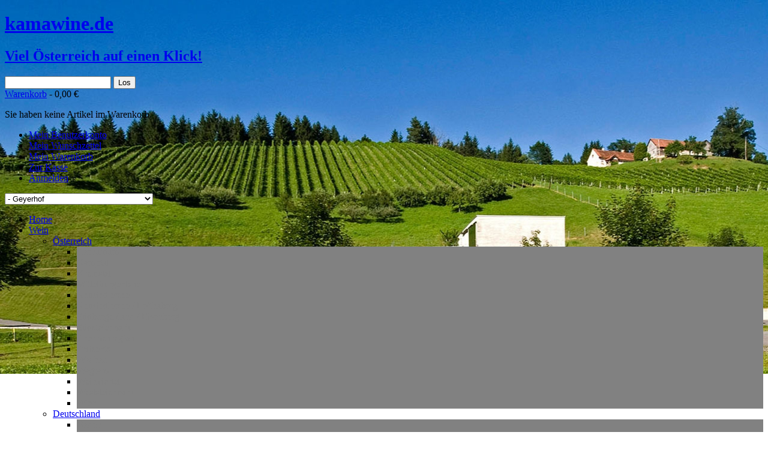

--- FILE ---
content_type: text/html; charset=UTF-8
request_url: https://www.kamawine.de/winzer/geyerhof-weingut-kremstal.html?SID=olpbq43vvor24flhla4rt13ul5
body_size: 15051
content:
<!DOCTYPE html PUBLIC "-//W3C//DTD XHTML 1.0 Strict//EN" "http://www.w3.org/TR/xhtml1/DTD/xhtml1-strict.dtd">
<html xmlns="http://www.w3.org/1999/xhtml" xml:lang="de" lang="de">
<head>
<meta name="viewport" content="width=device-width, initial-scale=1, maximum-scale=1"/>
<script type="text/javascript">var slide_on=false;</script>
<meta http-equiv="Content-Type" content="text/html; charset=utf-8" />
<title>Österreich Weine kamawine.de Geyerhof - Winzer Österreich Weine kamawine.de</title>
<meta name="description" content="Geyerhof weine Kremstal Österreich" />
<meta name="keywords" content="Geyerhof weine Kremstal Österreich" />
<meta name="robots" content="INDEX,FOLLOW" />
<link rel="icon" href="https://www.kamawine.de/media/favicon/default/kama_1.ico" type="image/x-icon" />
<link rel="shortcut icon" href="https://www.kamawine.de/media/favicon/default/kama_1.ico" type="image/x-icon" />
<!--[if lt IE 7]>
<script type="text/javascript">
//<![CDATA[
    var BLANK_URL = 'https://www.kamawine.de/js/blank.html';
    var BLANK_IMG = 'https://www.kamawine.de/js/spacer.gif';
//]]>
</script>
<![endif]-->
<script type="text/javascript">
  var BASE_URL = 'http://www.kamawine.de/';
  var clearenceUrl = '/angebot';
</script>
<link rel="stylesheet" type="text/css" href="https://www.kamawine.de/media/css_secure/94194967e6af33c24c51e36b27944c97.css" media="all" />
<link rel="stylesheet" type="text/css" href="https://www.kamawine.de/media/css_secure/78b67b2a425921ad41d77c39686c343a.css" media="print" />
<script type="text/javascript" src="https://www.kamawine.de/js/jquery/jquery.js" global></script>
<script type="text/javascript" src="https://www.kamawine.de/js/prototype/prototype.js" global></script>
<script type="text/javascript" src="https://www.kamawine.de/js/lib/ccard.js" global></script>
<script type="text/javascript" src="https://www.kamawine.de/js/prototype/validation.js" global></script>
<script type="text/javascript" src="https://www.kamawine.de/js/scriptaculous/builder.js" global></script>
<script type="text/javascript" src="https://www.kamawine.de/js/scriptaculous/effects.js" global></script>
<script type="text/javascript" src="https://www.kamawine.de/js/scriptaculous/dragdrop.js" global></script>
<script type="text/javascript" src="https://www.kamawine.de/js/scriptaculous/controls.js" global></script>
<script type="text/javascript" src="https://www.kamawine.de/js/scriptaculous/slider.js" global></script>
<script type="text/javascript" src="https://www.kamawine.de/js/varien/js.js" global></script>
<script type="text/javascript" src="https://www.kamawine.de/js/varien/form.js" global></script>
<script type="text/javascript" src="https://www.kamawine.de/js/varien/script.js" global></script>
<script type="text/javascript" src="https://www.kamawine.de/js/varien/menu.js" global></script>
<script type="text/javascript" src="https://www.kamawine.de/js/mage/translate.js" global></script>
<script type="text/javascript" src="https://www.kamawine.de/js/mage/cookies.js" global></script>
<script type="text/javascript" src="https://www.kamawine.de/js/jquery/func.js" global></script>
<script type="text/javascript" src="https://www.kamawine.de/js/jqforms/jquery.jqtransform.js" global></script>
<script type="text/javascript" src="https://www.kamawine.de/js/etheme/blanco.js" global></script>
<script type="text/javascript" src="https://www.kamawine.de/skin/frontend/default/blanco/js/lib/modernizr.custom.min.js"></script>
<script type="text/javascript" src="https://www.kamawine.de/skin/frontend/default/blanco/js/lib/selectivizr.js"></script>
<script type="text/javascript" src="https://www.kamawine.de/skin/frontend/default/blanco/js/lib/matchMedia.js"></script>
<script type="text/javascript" src="https://www.kamawine.de/skin/frontend/default/blanco/js/lib/matchMedia.addListener.js"></script>
<script type="text/javascript" src="https://www.kamawine.de/skin/frontend/default/blanco/js/lib/enquire.js"></script>
<script type="text/javascript" src="https://www.kamawine.de/skin/frontend/default/blanco/js/lib/jquery.cycle2.min.js"></script>
<script type="text/javascript" src="https://www.kamawine.de/skin/frontend/default/blanco/js/lib/jquery.cycle2.swipe.min.js"></script>
<script type="text/javascript" src="https://www.kamawine.de/skin/frontend/default/blanco/js/lib/imagesloaded.js"></script>
<script type="text/javascript" src="https://www.kamawine.de/skin/frontend/default/blanco/js/app.js"></script>
<script type="text/javascript" src="https://www.kamawine.de/skin/frontend/default/blanco/js/slideshow.js"></script>
<script type="text/javascript" src="https://www.kamawine.de/skin/frontend/default/blanco/js/minicart.js"></script>
<script type="text/javascript" src="https://www.kamawine.de/skin/frontend/default/blanco/js/configurableswatches/product-media.js"></script>
<script type="text/javascript" src="https://www.kamawine.de/skin/frontend/default/blanco/js/configurableswatches/swatches-list.js"></script>
<script type="text/javascript" src="https://www.kamawine.de/skin/frontend/default/blanco/js/fancybox/jquery.fancybox-1.3.4.js"></script>
<script type="text/javascript" src="https://www.kamawine.de/skin/frontend/default/blanco/js/fancybox/jquery.easing-1.3.pack.js"></script>
<script type="text/javascript" src="https://www.kamawine.de/skin/frontend/default/blanco/js/fancybox/jquery.mousewheel-3.0.4.pack.js"></script>
<script type="text/javascript" src="https://www.kamawine.de/skin/frontend/default/blanco/js/fancybox/init.js"></script>
<!--[if lt IE 8]>
<link rel="stylesheet" type="text/css" href="https://www.kamawine.de/media/css_secure/cb1a021c0a0cd1f534e1bc682aa55559.css" media="all" />
<![endif]-->
<!--[if lt IE 7]>
<script type="text/javascript" src="https://www.kamawine.de/js/lib/ds-sleight.js"></script>
<script type="text/javascript" src="https://www.kamawine.de/skin/frontend/base/default/js/ie6.js"></script>
<![endif]-->

<script type="text/javascript">
//<![CDATA[
optionalZipCountries = [];
//]]>
</script>
            <!-- BEGIN GOOGLE ANALYTICS CODE -->
        <script type="text/javascript">
        //<![CDATA[
            var _gaq = _gaq || [];
            
_gaq.push(['_setAccount', 'UA-39972951-1']);

_gaq.push(['_trackPageview']);
            
            (function() {
                var ga = document.createElement('script'); ga.type = 'text/javascript'; ga.async = true;
                ga.src = ('https:' == document.location.protocol ? 'https://ssl' : 'http://www') + '.google-analytics.com/ga.js';
                var s = document.getElementsByTagName('script')[0]; s.parentNode.insertBefore(ga, s);
            })();

        //]]>
        </script>
        <!-- END GOOGLE ANALYTICS CODE -->
    
<script type="text/javascript">
//<![CDATA[
var MRG_REGION_ALLOWED = false;
//]]>
</script>

<script type="text/javascript">//<![CDATA[
        var Translator = new Translate({"HTML tags are not allowed":"HTML-Tags sind nicht erlaubt","Please select an option.":"Bitte w\u00e4hlen Sie eine Option.","This is a required field.":"Dies ist ein Pflichtfeld.","Please enter a valid number in this field.":"Bitte geben Sie eine g\u00fcltige Nummer in dieses Feld ein.","The value is not within the specified range.":"Der Wert ist nicht innerhalb des erlaubten Bereichs.","Please use numbers only in this field. Please avoid spaces or other characters such as dots or commas.":"Bitte nur Ziffern in diesem Feld verwenden. Vermeiden Sie Leerzeichen oder andere Zeichen (z. B. Punkt oder Komma).","Please use letters only (a-z or A-Z) in this field.":"Bitte nur Buchstaben (a-z oder A-Z) in diesem Feld verwenden.","Please use only letters (a-z), numbers (0-9) or underscore(_) in this field, first character should be a letter.":"Bitte nur Buchstaben (a-z), Ziffern (0-9) oder Unterstriche (_) in diesem Feld verwenden, das erste Zeichen muss ein Buchstabe sein.","Please use only letters (a-z or A-Z) or numbers (0-9) only in this field. No spaces or other characters are allowed.":"Bitte nur Buchstaben (a-z oder A-Z) oder Ziffern (0-9) in diesem Feld verwenden. Leerzeichen oder andere Zeichen sind nicht erlaubt.","Please use only letters (a-z or A-Z) or numbers (0-9) or spaces and # only in this field.":"Bitte nur Buchstaben (a-z oder A-Z), Ziffern (0-9), Leerzeichen oder # f\u00fcr dieses Feld verwenden.","Please enter a valid phone number. For example (123) 456-7890 or 123-456-7890.":"Bitte geben Sie eine g\u00fcltige Telefonnummer ein. Zum Beispiel (123) 456-7890 oder 123-456-7890.","Please enter a valid fax number. For example (123) 456-7890 or 123-456-7890.":"Bitte tragen Sie eine g\u00fcltige Faxnummer ein. Zum Beispiel (123) 456-7890 oder 123-456-7890.","Please enter a valid date.":"Bitte geben Sie ein g\u00fcltiges Datum ein.","Please enter a valid email address. For example johndoe@domain.com.":"Bitte geben Sie eine g\u00fcltige E-Mail Adresse ein. Zum Beispiel johndoe@domain.de.","Please use only visible characters and spaces.":"Bitte nur sichtbare Zeichen verwenden.","Please enter 6 or more characters. Leading or trailing spaces will be ignored.":"Bitte geben Sie 6 oder mehr Zeichen ein. Leerzeichen am Anfang oder Ende der Zeichenkette werden entfernt.","Please enter 7 or more characters. Password should contain both numeric and alphabetic characters.":"Bitte geben Sie 7 oder mehr Zeichen ein. Ein Passwort sollte sowohl aus Ziffern wie aus Buchstaben bestehen.","Please make sure your passwords match.":"Bitte stellen Sie sicher, dass die beiden Passworte identisch sind.","Please enter a valid URL. Protocol is required (http:\/\/, https:\/\/ or ftp:\/\/)":"Bitte geben Sie eine g\u00fcltige URL ein. M\u00f6gliche Protokolle (http:\/\/, https:\/\/ or ftp:\/\/)","Please enter a valid URL. For example http:\/\/www.example.com or www.example.com":"Bitte geben Sie eine g\u00fcltige URL ein. Zum Beispiel http:\/\/www.beispiel.de oder www.beispiel.de","Please enter a valid URL Key. For example \"example-page\", \"example-page.html\" or \"anotherlevel\/example-page\".":"Bitte geben Sie einen g\u00fcltigen URL-Bezeichner ein. Zum Beispiel \"beispiel-seite\", \"beispiel-seite.html\" or \"unterverzeichnis\/beispiel-seite\".","Please enter a valid XML-identifier. For example something_1, block5, id-4.":"Bitte geben Sie einen g\u00fcltigen XML-Identifizierer an. Zum Beispiel irgendetwas_1, block5, id-4.","Please enter a valid social security number. For example 123-45-6789.":"Bitte geben Sie eine g\u00fcltige Sozialversicherungsnummer ein. Zum Beispiel 123-45-6789.","Please enter a valid zip code. For example 90602 or 90602-1234.":"Bitte geben Sie eine g\u00fcltige Postleitzahl ein. Zum Beispiel 21335.","Please enter a valid zip code.":"Bitte geben Sie eine g\u00fcltige Postleitzahl ein.","Please use this date format: dd\/mm\/yyyy. For example 17\/03\/2006 for the 17th of March, 2006.":"Bitte verwenden Sie dieses Datumsformat: tt\/mm\/jjjj. Zum Beispiel 17\/03\/2006 f\u00fcr den 17. M\u00e4rz 2006.","Please enter a valid $ amount. For example $100.00.":"Bitte geben Sie einen g\u00fcltigen Betrag ein. Zum Beispiel 100,00 \u20ac.","Please select one of the above options.":"Bitte w\u00e4hlen Sie eine der oberen Optionen.","Please select one of the options.":"Bitte w\u00e4hlen Sie eine der Optionen.","Please select State\/Province.":"Bitte Land\/Bundesland w\u00e4hlen.","Please enter a number greater than 0 in this field.":"Bitte geben Sie eine Zahl gr\u00f6\u00dfer 0 in dieses Feld ein.","Please enter a number 0 or greater in this field.":"Bitte tragen Sie eine Zahl gr\u00f6\u00dfer\/gleich 0 in dieses Feld ein.","Please enter a valid credit card number.":"Bitte geben Sie eine g\u00fcltige Kreditkartennummer ein.","Credit card number does not match credit card type.":"Kreditkartennummer entspricht nicht Kreditkartentyp.","Card type does not match credit card number.":"Kreditkartenart entspricht nicht der angegeben Kreditkartennummer.","Incorrect credit card expiration date.":"Falsches Kreditkarten Ablaufdatum.","Please enter a valid credit card verification number.":"Bitte tragen Sie eine g\u00fcltige Kreditkarten-Pr\u00fcfnummer ein.","Please use only letters (a-z or A-Z), numbers (0-9) or underscore(_) in this field, first character should be a letter.":"Bitte nur Buchstaben (a-z oder A-Z), Ziffern (0-9) oder Unterstriche (_) in diesem Feld verwenden, das erste Zeichen muss ein Buchstabe sein.","Please input a valid CSS-length. For example 100px or 77pt or 20em or .5ex or 50%.":"Bitte geben Sie eine g\u00fcltige CSS-L\u00e4nge an. Beispielsweise 100px, 77pt, 20em, .5ex oder 50%.","Text length does not satisfy specified text range.":"Text L\u00e4nge entspricht nicht der gesetzten Bereichs.","Please enter a number lower than 100.":"Bitte tragen Sie keine Zahl gr\u00f6\u00dfer\/gleich 100 in dieses Feld ein.","Please select a file":"Bitte w\u00e4hlen Sie eine Datei","Please enter issue number or start date for switch\/solo card type.":"Bitte geben Sie eine Vorgangsnummer oder ein Startdatum switch\/solo Karten an.","Please wait, loading...":"Bitte warten, wird geladen\u2026","This date is a required value.":"Das Datum ist eine ben\u00f6tigte Angabe.","Please enter a valid day (1-%d).":"Bitte geben Sie einen g\u00fcltigen Tag (1-%d) an.","Please enter a valid month (1-12).":"Bitte geben Sie einen g\u00fcltigen Monat (1-12) an.","Please enter a valid year (1900-%d).":"Bitte geben Sie ein g\u00fcltiges Jahr (1900-%d) an.","Please enter a valid full date":"Bitte geben Sie eine vollst\u00e4ndiges, g\u00fcltiges Datum an","Please enter a valid date between %s and %s":"Bitte geben Sie ein g\u00fcltiges Datum zwischen dem %s und %s an","Please enter a valid date equal to or greater than %s":"Bitte geben Sie ein g\u00fcltiges Datum am oder nach dem %s an","Please enter a valid date less than or equal to %s":"Bitte geben Sie ein g\u00fcltiges Datum am oder vor dem %s an","Complete":"Vollst\u00e4ndig","Add Products":"Artikel hinzuf\u00fcgen","Please choose to register or to checkout as a guest":"Bitte registrieren Sie sich, oder gehen Sie als Gast zur Kasse","Your order cannot be completed at this time as there is no shipping methods available for it. Please make necessary changes in your shipping address.":"Ihre Bestellung kann momentan nicht abgeschlossen werden, da keine Versandarten daf\u00fcr verf\u00fcgbar sind.","Please specify shipping method.":"Bitte bestimmen Sie die Versandart.","Your order cannot be completed at this time as there is no payment methods available for it.":"Ihre Bestellung kann momentan nicht abgeschlossen werden, da keine Bezahlmethoden daf\u00fcr verf\u00fcgbar sind.","Please specify payment method.":"Bitte bestimmen Sie die Bezahlmethode.","Add to Cart":"In den Warenkorb","In Stock":"Auf Lager","Out of Stock":"Nicht auf Lager"});
        //]]></script><script type="text/javascript">
 (function() {
   var po = document.createElement('script'); po.type = 'text/javascript'; po.async = true;
   po.src = 'https://apis.google.com/js/plusone.js';
   var s = document.getElementsByTagName('script')[0]; s.parentNode.insertBefore(po, s);
 })();
</script>
<meta name="google-site-verification" content="Q6gp8mSNrWxob_4sulfJG7WLe0REFOK4weHhWJvkInE" /><!-- Google tag (gtag.js) -->
<script async src="https://www.googletagmanager.com/gtag/js?id=G-S3JYK05GZM"></script>
<script>
  window.dataLayer = window.dataLayer || [];
  function gtag(){dataLayer.push(arguments);}
  gtag('js', new Date());

  gtag('config', 'G-S3JYK05GZM');
</script>
<!-- Event snippet for Seitenaufruf conversion page -->
<script>
  gtag('event', 'conversion', {
      'send_to': 'AW-1067138787/wXT5CNyuueIZEOP97PwD',
      'value': 1.0,
      'currency': 'EUR'
  });
</script>

<!-- MENU -->
    <link rel="stylesheet" type="text/css" href="https://www.kamawine.de/skin/frontend/default/blanco/css/menu1.css" media="screen"/>

<!-- ZOOM -->
<!-- CUFON -->




<style type="text/css">
    /* Active Color */
    #nav > li.over > a > span,#nav > li:hover > a > span,#nav > li.active > a > span,.product-tabs li.active a,a:hover,#nav > li > ul > li.parent > a:hover,.footer-container a:hover,.block-layered-nav dd a:hover,.blocklist > li > ul > li a:hover,#nav > li > ul > li ul > li a:hover,.block-account .block-content li.current strong,.form-search button.button:hover,.special-price .price,.product-tabs li a:hover,.products-grid li.item:hover a,.newproducts li.item:hover a,.related li.item:hover a,.saleproduct              { color: #66cc66; }
    
    .special-price .price          { color: #66cc66!important; }
  
    ::-moz-selection, ::selection { background-color: #66cc66; }
    /* Active BG */
    .pages li a:hover,.pages .current, button.button:hover,.tintButton:hover,.footer-container .form-subscribe button.button,.add-to-cart button.button,#added a:hover,button.button.btn-checkout,.opc .active .step-title,a.readmore,#added a,.quantity_box_button_up:hover,.quantity_box_button_down:hover,.left-categorys-container a:hover,.home-text a.readmore,.box-tags button.button,.tintButton,.blocklist > li > ul > li:hover, #nav > li > ul > li ul > li:hover,.block-account .block-title,.block.left-categorys .block-title,.et-menu-title                 {  background-color: #66cc66; }
    
    .add-to-cart button.button:hover,button.btn-checkout.button:hover,#banner-rotator .tintButton:hover,a.readmore:hover,.box-tags button.button:hover,#added a:hover,.footer-container .form-subscribe button.button:hover                {  background-color: #fd2527; text-decoration: underline; }
    
    /* Active Border */
    .etheme_cp .etheme_cp_content .etheme_cp_section .pattern_select.selected,.product-view .product-img-box .more-views a.thumbnail-active             {  border-color: #66cc66; }
     
    .blocklist > li > ul > li a,#nav > li > ul > li ul > li a               {  color:#818181; }
    
    .blocklist > li > ul > li,.left-categorys-container a,#nav > li > ul > li ul > li                  {  background-color:#818181; }
   

    
</style>

<script type="text/javascript">
    if(slide_on){
        jQuery(document).ready(function($) {
            $('.iosSlider').iosSlider({
                desktopClickDrag: true,
                touchMoveThreshold:4,
                snapToChildren: true,
                infiniteSlider: true,
                autoSlide:true,
                autoSlideTimer:7000,
        		navSlideSelector: '.sliderNavi .naviItem',                
                navNextSelector: '.iosSlider .next',
                navPrevSelector: '.iosSlider .prev',
        		onSlideChange: slideContentChange,
        		onSlideComplete: slideContentComplete,
        		onSliderLoaded: slideContentLoaded
            }); 
                       	
        }); 
    }
</script>
<script type="text/javascript">
    var active_color_selector = '#nav > li.over > a > span,#nav > li:hover > a > span,#nav > li.active > a > span,.product-tabs li.active a,a:hover,#nav > li > ul > li.parent > a:hover,.footer-container a:hover,.block-layered-nav dd a:hover,.blocklist > li > ul > li a:hover,#nav > li > ul > li ul > li a:hover,.block-account .block-content li.current strong,.form-search button.button:hover,.special-price .price,.product-tabs li a:hover,.products-grid li.item:hover a,.newproducts li.item:hover a,.related li.item:hover a,.saleproduct ';
    var active_bg_selector = '.pages li a:hover,.pages .current, button.button:hover,.tintButton:hover,.footer-container .form-subscribe button.button,.add-to-cart button.button,#added a:hover,button.button.btn-checkout,.opc .active .step-title,a.readmore,#added a,.quantity_box_button_up:hover,.quantity_box_button_down:hover,.left-categorys-container a:hover,.home-text a.readmore,.box-tags button.button,.tintButton,.blocklist > li > ul > li:hover, #nav > li > ul > li ul > li:hover,.block-account .block-title,.block.left-categorys .block-title,.et-menu-title ';
    var active_border_selector = '.etheme_cp .etheme_cp_content .etheme_cp_section .pattern_select.selected,.product-view .product-img-box .more-views a.thumbnail-active';
    var active_color_default = '66cc66';
    var bg_default = 'fff'; 
    var pattern_default = 'url(https://www.kamawine.de/media/wysiwyg/blanco/default/sabathi-hintergrund.jpg)';
</script>
<script type="text/javascript">
        jQuery(document).ready(function (){
        	jQuery('.toolbar').jqTransform({imgPath:'https://www.kamawine.de/skin/frontend/default/blanco/images/jqforms/'});
        	jQuery('.limiter').jqTransform({imgPath:'https://www.kamawine.de/skin/frontend/default/blanco/images/jqforms/'});
        });  
</script>
<style>
    body{
        background-color:#fff;
        background-attachment: fixed;
        background-position: top center;
        background-repeat: no-repeat;
            }   
        	.newproduct_grid { background-image: url(https://www.kamawine.de/skin/frontend/default/efork/images/new.png); }
            	.saleproduct { background-image: url(https://www.kamawine.de/skin/frontend/default/efork/images/sale.png); }
       
</style>
    <style>
        body{ background-image: url(https://www.kamawine.de/media/wysiwyg/blanco/default/sabathi-hintergrund.jpg); }    
    </style>

<!--[if IE 7]>
    <link rel="stylesheet" type="text/css" href="https://www.kamawine.de/skin/frontend/default/blanco/css/ie7.css" media="screen"/>
<![endif]-->
<!--[if IE 9]>
    <link rel="stylesheet" type="text/css" href="https://www.kamawine.de/skin/frontend/default/blanco/css/ie9.css" media="screen"/>
<![endif]--></head>
<body class=" catalog-category-view categorypath-winzer-geyerhof-weingut-kremstal-html category-geyerhof-weingut-kremstal">
<div class="wrapper wrapper-wide">
        <noscript>
        <div class="global-site-notice noscript">
            <div class="notice-inner">
                <p>
                    <strong>JavaScript scheint in Ihrem Browser deaktiviert zu sein.</strong><br />
                    Sie müssen JavaScript in Ihrem Browser aktivieren, um alle Funktionen in diesem Shop nutzen zu können.                </p>
            </div>
        </div>
    </noscript>
    <div class="page">
        <div id="top"></div>
<div class="header-container">
    <div class="header">
        <div class="header-left">
                     
            <a href="https://www.kamawine.de/" title="Kamawine" class="logo">
                <h1>kamawine.de</h1>
                <h2>Viel Österreich auf einen Klick!</h2>
            </a>
        </div>
        <div class="header-center">
            <div class="top-bar"><form id="search_mini_form" action="https://www.kamawine.de/catalogsearch/result/" method="get">
    <div class="form-search">
        <input id="search" type="text" name="q" value="" class="input-text" />
        <button type="submit" title="Los" class="button"><span>Los</span></button>
        <div id="search_autocomplete" class="search-autocomplete"></div>
        <script type="text/javascript">
        //<![CDATA[
            var searchForm = new Varien.searchForm('search_mini_form', 'search', 'Gesamten Shop durchsuchen…');
            searchForm.initAutocomplete('https://www.kamawine.de/catalogsearch/ajax/suggest/', 'search_autocomplete');
        //]]>
        </script>
    </div>
</form></div>   
        </div>        
        <div class="header-right">
        	            <div class="minicart">
                <div class="block block-cart-header">
        <div class="block-content">
        <span class="button-show"><a href="https://www.kamawine.de/checkout/cart/">Warenkorb</a>
        -             <span class="price">0,00 €</span>                     
        </span>
                    <div id="header-items" class="empty">
            <p class="empty">Sie haben keine Artikel im Warenkorb.</p>
        </div>
        </div>
</div>            </div>  
              
            <div class="clear"></div>   
            <ul class="links">
                        <li class="first" ><a href="https://www.kamawine.de/customer/account/" title="Mein Benutzerkonto" >Mein Benutzerkonto</a></li>
                                <li ><a href="https://www.kamawine.de/wishlist/" title="Mein Wunschzettel" >Mein Wunschzettel</a></li>
                                <li ><a href="http://www.kamawine.de/checkout/cart/" title="Mein Warenkorb" class="top-link-cart">Mein Warenkorb</a></li>
                                <li ><a href="https://www.kamawine.de/onestepcheckout/" title="Zur Kasse" class="top-link-onestepcheckout">Zur Kasse</a></li>
                                <li class=" last" ><a href="https://www.kamawine.de/customer/account/login/referer/aHR0cDovL3d3dy5rYW1hd2luZS5kZS93aW56ZXIvZ2V5ZXJob2Ytd2Vpbmd1dC1rcmVtc3RhbC5odG1sP19fX1NJRD1V/" title="Anmelden" >Anmelden</a></li>
            </ul>
  
        </div>      
    </div>
    <select id="mobile-menu" onchange="window.location = jQuery(this).val();">
<option value="http://www.kamawine.de/">Home</option>
<option value="http://www.kamawine.de/wein.html" >
 Wein
</option>
<option value="http://www.kamawine.de/wein/oesterreich.html" >
- Österreich
</option>
<option value="http://www.kamawine.de/wein/oesterreich/carnuntum.html" >
-- Carnuntum
</option><option value="http://www.kamawine.de/wein/oesterreich/kamptal.html" >
-- Kamptal
</option><option value="http://www.kamawine.de/wein/oesterreich/kremstal.html" >
-- Kremstal
</option><option value="http://www.kamawine.de/wein/oesterreich/mittelburgenland.html" >
-- Mittelburgenland
</option><option value="http://www.kamawine.de/wein/oesterreich/neusiedlersee-weine-aus-dem-burgenland.html" >
-- Neusiedlersee
</option><option value="http://www.kamawine.de/wein/oesterreich/neusiedlersee-leithaberg.html" >
-- Neusiedlersee / Leithaberg
</option><option value="http://www.kamawine.de/wein/oesterreich/suedburgenland-eisenberg.html" >
-- Südburgenland / Eisenberg
</option><option value="http://www.kamawine.de/wein/oesterreich/suedsteiermark.html" >
-- Südsteiermark
</option><option value="http://www.kamawine.de/wein/oesterreich/thermenregion.html" >
-- Thermenregion
</option><option value="http://www.kamawine.de/wein/oesterreich/traisental.html" >
-- Traisental
</option><option value="http://www.kamawine.de/wein/oesterreich/wachau.html" >
-- Wachau
</option><option value="http://www.kamawine.de/wein/oesterreich/wagram.html" >
-- Wagram
</option><option value="http://www.kamawine.de/wein/oesterreich/weinviertel.html" >
-- Weinviertel
</option><option value="http://www.kamawine.de/wein/oesterreich/weststeiermark.html" >
-- Weststeiermark
</option><option value="http://www.kamawine.de/wein/oesterreich/wien.html" >
-- Wien
</option><option value="http://www.kamawine.de/wein/deutschland.html" >
- Deutschland
</option>
<option value="http://www.kamawine.de/wein/deutschland/baden.html" >
-- Baden
</option><option value="http://www.kamawine.de/wein/deutschland/mosel.html" >
-- Mosel
</option><option value="http://www.kamawine.de/wein/deutschland/pfalz.html" >
-- Pfalz
</option><option value="http://www.kamawine.de/wein/deutschland/wuerttemberg.html" >
-- Württemberg
</option><option value="http://www.kamawine.de/wein/italien.html" >
- Italien
</option>
<option value="http://www.kamawine.de/wein/italien/abruzzen.html" >
-- Abruzzen
</option><option value="http://www.kamawine.de/wein/italien/apulien.html" >
-- Apulien
</option><option value="http://www.kamawine.de/wein/italien/lombardei.html" >
-- Lombardei
</option><option value="http://www.kamawine.de/wein/italien/sizilien.html" >
-- Sizilien
</option><option value="http://www.kamawine.de/wein/italien/sueditalien.html" >
-- Süditalien
</option><option value="http://www.kamawine.de/wein/italien/suedtirol.html" >
-- Südtirol
</option><option value="http://www.kamawine.de/wein/italien/venetien.html" >
-- Venetien
</option><option value="http://www.kamawine.de/wein/spanien.html" >
- Spanien
</option>
<option value="http://www.kamawine.de/wein/spanien/catalunya.html" >
-- Catalunya
</option><option value="http://www.kamawine.de/wein/spanien/ribera-del-duero.html" >
-- Ribera del Duero
</option><option value="http://www.kamawine.de/wein/spanien/rioja.html" >
-- DOCa Rioja
</option><option value="http://www.kamawine.de/wein/chile.html" >
- Chile
</option>
<option value="http://www.kamawine.de/wein/chile/maipo-valley.html" >
-- Maipo Valley
</option><option value="http://www.kamawine.de/wein/chile/valle-central.html" >
-- Valle Central
</option><option value="http://www.kamawine.de/wein/argentinien.html" >
- Argentinien
</option>
<option value="http://www.kamawine.de/wein/argentinien/mendoza.html" >
-- Mendoza
</option><option value="http://www.kamawine.de/winzer.html" selected>
 Winzer
</option>
<option value="http://www.kamawine.de/winzer/a-nobis-sektkellerei.html" >
- A-NOBIS
</option><option value="http://www.kamawine.de/winzer/weingut-achs-paul-neusiedlersee.html" >
- Achs Paul
</option><option value="http://www.kamawine.de/winzer/weingut-achs-werner-neusiedlersee.html" >
- Achs Werner
</option><option value="http://www.kamawine.de/winzer/weingut-allacher.html" >
- Allacher
</option><option value="http://www.kamawine.de/winzer/allram-wine.html" >
- Allram
</option><option value="http://www.kamawine.de/winzer/weingut-alphart-thermenregion.html" >
- Alphart
</option><option value="http://www.kamawine.de/winzer/weingut-markus-altenburger.html" >
- Altenburger Markus
</option><option value="http://www.kamawine.de/winzer/weingut-alzinger-leo-wachau.html" >
- Alzinger Leo
</option><option value="http://www.kamawine.de/winzer/weingut-arachon-t-fx-t-mittelburgenland.html" >
- Arachon-T-FX-T
</option><option value="http://www.kamawine.de/winzer/weingut-artner-carnuntum.html" >
- Artner
</option><option value="http://www.kamawine.de/winzer/weingut-familie-auer-thermenregion.html" >
- Auer Familie
</option><option value="http://www.kamawine.de/winzer/weingut-auer-michael-carnuntum.html" >
- Auer Michael
</option><option value="http://www.kamawine.de/winzer/weingut-aumann-thermenregion.html" >
- Aumann 
</option><option value="http://www.kamawine.de/winzer/weingut-bruendelmayer-kamtpal.html" >
- Bründlmayer
</option><option value="http://www.kamawine.de/winzer/weingut-braunstein-birgit.html" >
- Braunstein Birgit
</option><option value="http://www.kamawine.de/winzer/weingut-christ-wien.html" >
- Christ
</option><option value="http://www.kamawine.de/winzer/weingut-donabaum-sighardt-wachau.html" >
- Donabaum Sighardt
</option><option value="http://www.kamawine.de/winzer/weingut-domaene-wachau.html" >
- Domäne Wachau
</option><option value="http://www.kamawine.de/winzer/weingut-edlmoser-wien.html" >
- Edlmoser
</option><option value="http://www.kamawine.de/winzer/weingut-esterhazy.html" >
- Esterhazy
</option><option value="http://www.kamawine.de/winzer/weingut-feiler-artinger.html" >
- Feiler Artinger
</option><option value="http://www.kamawine.de/winzer/weingut-fidesser-weinviertel.html" >
- Fidesser
</option><option value="http://www.kamawine.de/winzer/weingut-follner.html" >
- Follner
</option><option value="http://www.kamawine.de/winzer/weingut-frischengruber-wachau.html" >
- Frischengruber
</option><option value="http://www.kamawine.de/winzer/weingut-fuhrgassl-huber-wien.html" >
- Fuhrgassl Huber
</option><option value="http://www.kamawine.de/winzer/weingut-fx-pichler-wachau.html" >
- FX Pichler
</option><option value="http://www.kamawine.de/winzer/weingut-gabriel-karin.html" >
- Gabriel Karin
</option><option value="http://www.kamawine.de/winzer/weingut-gager-mittelburgenland.html" >
- Gager
</option><option value="http://www.kamawine.de/winzer/weingut-gesellmann-albert-mittelburgenland.html" >
- Gesellmann
</option><option value="http://www.kamawine.de/winzer/geyerhof-weingut-kremstal.html" selected>
- Geyerhof
</option><option value="http://www.kamawine.de/winzer/weingut-gindl-michael-weinviertel.html" >
- Gindl Michael
</option><option value="http://www.kamawine.de/winzer/weingut-glatzer-carnuntum.html" >
- Glatzer
</option><option value="http://www.kamawine.de/winzer/weingut-grassl-carnuntum.html" >
- Grassl 
</option><option value="http://www.kamawine.de/winzer/weingut-gritsch-mauritiushof-wachau.html" >
- Gritsch Maritishof
</option><option value="http://www.kamawine.de/winzer/weingut-gross-suedsteiermark.html" >
- Gross
</option><option value="http://www.kamawine.de/winzer/weingut-gruber-roeschitz-weinviertel.html" >
- Gruber Röschitz
</option><option value="http://www.kamawine.de/winzer/weingut-hagn-weinviertel.html" >
- Hagn
</option><option value="http://www.kamawine.de/winzer/weingut-christian-haider.html" >
- Haider Christian
</option><option value="http://www.kamawine.de/winzer/weingut-heinrich-hartl-3.html" >
- Hartl 3 Heinrich
</option><option value="http://www.kamawine.de/winzer/weingut-hartl-toni-198.html" >
- Hartl Toni
</option><option value="http://www.kamawine.de/winzer/weingut-heinrich-neusiedlersee.html" >
- Heinrich Gernot
</option><option value="http://www.kamawine.de/winzer/weingut-hess-weinviertel.html" >
- Hess
</option><option value="http://www.kamawine.de/winzer/weingut-hrisch-kamptal.html" >
- Hirsch
</option><option value="http://www.kamawine.de/winzer/weingut-hillinger-neusiedlersee.html" >
- Hillinger
</option><option value="http://www.kamawine.de/winzer/weingut-hofstetter-wagram.html" >
- Hofstetter
</option><option value="http://www.kamawine.de/winzer/weingut-holzmann-weinviertel.html" >
- Holzmann
</option><option value="http://www.kamawine.de/winzer/weingut-iby-mittelburgenland.html" >
- IBY
</option><option value="http://www.kamawine.de/winzer/weingut-igler-mittelburgenland.html" >
- Igler
</option><option value="http://www.kamawine.de/winzer/weingut-markus-iro.html" >
- Iro Markus
</option><option value="http://www.kamawine.de/winzer/weingut-jamek-wachau.html" >
- Jamek
</option><option value="http://www.kamawine.de/winzer/weingut-j-heinrich-mittelburgenland.html" >
- J-Heinrich
</option><option value="http://www.kamawine.de/winzer/weingut-jbn.html" >
- JBN
</option><option value="http://www.kamawine.de/winzer/weingut-johanneshof-reinisch.html" >
- Johanneshof Reinisch
</option><option value="http://www.kamawine.de/winzer/weingut-juris-neusiedlersee.html" >
- Juris
</option><option value="http://www.kamawine.de/winzer/weingut-jurtschitsch-kamptal.html" >
- Jurtschitsch
</option><option value="http://www.kamawine.de/winzer/weingut-keringer-neusiedlersee.html" >
- Keringer
</option><option value="http://www.kamawine.de/winzer/weingut-kerschbaum-mittelburgenland.html" >
- Kerschbaum
</option><option value="http://www.kamawine.de/winzer/weingut-kirnbauer-k-k-mittelburgenland.html" >
- Kirnbauer K+K
</option><option value="http://www.kamawine.de/winzer/klein-jacqueline-weine.html" >
- Klein Jacqueline
</option><option value="http://www.kamawine.de/winzer/weingut-knoll-wachau.html" >
- Knoll
</option><option value="http://www.kamawine.de/winzer/weingut-kollwentz.html" >
- Kollwentz
</option><option value="http://www.kamawine.de/winzer/weingut-kracher-neusiedlersee.html" >
- Kracher
</option><option value="http://www.kamawine.de/winzer/weingut-krispel-suedsteiermark.html" >
- Krispel
</option><option value="http://www.kamawine.de/winzer/weingut-andi-kroiss.html" >
- Kroiss Andi
</option><option value="http://www.kamawine.de/winzer/weingut-krug-thermenregion.html" >
- Krug
</option><option value="http://www.kamawine.de/winzer/weingut-krutzler-suedburgenland.html" >
- Krutzler
</option><option value="http://www.kamawine.de/winzer/weingut-leitner-neusiedlersee.html" >
- Leitner
</option><option value="http://www.kamawine.de/winzer/weingut-lentsch.html" >
- Lentsch
</option><option value="http://www.kamawine.de/winzer/lenzmark-wines.html" >
- Lenzmark Wines
</option><option value="http://www.kamawine.de/winzer/weingut-leth-wagram.html" >
- Leth 
</option><option value="http://www.kamawine.de/winzer/weingut-lobner-gerhard-j-weinviertel.html" >
- Lobner Gerhard J.
</option><option value="http://www.kamawine.de/winzer/weingut-loimer-kamptal.html" >
- Loimer
</option><option value="http://www.kamawine.de/winzer/weingut-lustig-weinviertel.html" >
- Lustig
</option><option value="http://www.kamawine.de/winzer/weingut-machherndl-erich-wachau.html" >
- Machherndl Erich
</option><option value="http://www.kamawine.de/winzer/weingut-markowitsch-gerhard-carnuntum.html" >
- Markowitsch
</option><option value="http://www.kamawine.de/winzer/weingut-meinklang-neusiedlersee.html" >
- Meinklang
</option><option value="http://www.kamawine.de/winzer/weingut-moric.html" >
- Moric
</option><option value="http://www.kamawine.de/winzer/weingut-nikolaihof-wachau.html" >
- Nikolaihof
</option><option value="http://www.kamawine.de/winzer/weingut-hartl-toni.html" >
- Hartl Toni
</option><option value="http://www.kamawine.de/winzer/weingut-nestor-neukamp-stadler.html" >
- NESTOR Neukamp &amp; Stadler
</option><option value="http://www.kamawine.de/winzer/weingut-netzl-carnuntum.html" >
- Netzl
</option><option value="http://www.kamawine.de/winzer/weingut-nigl.html" >
- Nigl
</option><option value="http://www.kamawine.de/winzer/weingut-nittnaus-hans-und-anita-neusiedlersee.html" >
- Nittnaus Hans und Anita
</option><option value="http://www.kamawine.de/winzer/weingut-nittnaus-gebrueder-neusiedlersee.html" >
- Nittnaus Gebrüder
</option><option value="http://www.kamawine.de/winzer/weingut-hofstetter.html" >
- Hofstetter
</option><option value="http://www.kamawine.de/winzer/weingut-reumann-mittelburgenland.html" >
- Reumann
</option><option value="http://www.kamawine.de/winzer/weingut-pittnauer-gerhard-neusiedlersee.html" >
- Pittnauer Gerhard
</option><option value="http://www.kamawine.de/winzer/weingut-prager-wachau.html" >
- Prager
</option><option value="http://www.kamawine.de/winzer/weingut-pratsch-stefan-weinviertel.html" >
- Pratsch
</option><option value="http://www.kamawine.de/winzer/weingut-preisinger-claus-neusiedlersee.html" >
- Preisinger Claus
</option><option value="http://www.kamawine.de/winzer/weingut-prickler-mittelburgenland.html" >
- Prickler
</option><option value="http://www.kamawine.de/winzer/weingut-prieler.html" >
- Prieler
</option><option value="http://www.kamawine.de/winzer/proidl-weingut.html" >
- Proidl
</option><option value="http://www.kamawine.de/winzer/weingut-polz-suedsteiermark.html" >
- Polz
</option><option value="http://www.kamawine.de/winzer/weingut-rotes-haus-wien.html" >
- Rotes Haus
</option><option value="http://www.kamawine.de/winzer/weingut-poeckl-neusiedlersee.html" >
- Pöckl
</option><option value="http://www.kamawine.de/winzer/weingut-reeh-hannes-neusiedlersee.html" >
- Reeh Hannes
</option><option value="http://www.kamawine.de/winzer/weingut-reiterer-weststeiermark.html" >
- Reiterer
</option><option value="http://www.kamawine.de/winzer/weingut-reumann.html" >
- Reumann
</option><option value="http://www.kamawine.de/winzer/weingut-sabathi-erwin-suedsteiermark.html" >
- Sabathi Erwin
</option><option value="http://www.kamawine.de/winzer/weingut-salzl-seewinkelhof.html" >
- Salzl Seewinkelhof
</option><option value="http://www.kamawine.de/winzer/weingut-sattlerhof-suedsteiermark.html" >
- Sattlerhof
</option><option value="http://www.kamawine.de/winzer/weingut-schandl-peter.html" >
- Schandl Peter
</option><option value="http://www.kamawine.de/winzer/weingut-scheiblhofer-erich-neusiedlersee.html" >
- Scheiblhofer Erich
</option><option value="http://www.kamawine.de/winzer/weingut-schloss-gobelsburg-kamptal.html" >
- Schloss Gobelsburg
</option><option value="http://www.kamawine.de/winzer/weingut-schloss-maisau-wagram.html" >
- Schloss Maisau
</option><option value="http://www.kamawine.de/winzer/weingut-schoenberger.html" >
- Schönberger
</option><option value="http://www.kamawine.de/winzer/weingut-schuetzenhof.html" >
- Schützenhof
</option><option value="http://www.kamawine.de/winzer/weingut-schwarz-johann-neusiedlersee.html" >
- Schwarz Johann
</option><option value="http://www.kamawine.de/winzer/weingut-peter-schweiger.html" >
- Schweiger Peter
</option><option value="http://www.kamawine.de/winzer/weingut-seiler-georg.html" >
- Seiler Georg
</option><option value="http://www.kamawine.de/winzer/vitikultur-moser.html" >
- Vitikultur MOSER
</option><option value="http://www.kamawine.de/winzer/weingut-sommer.html" >
- Sommer
</option><option value="http://www.kamawine.de/winzer/weingut-skoff-original-suedsteiermark.html" >
- Skoff Original
</option><option value="http://www.kamawine.de/winzer/weingut-stift-altenburg-weinviertel.html" >
- Stift Altenburg
</option><option value="http://www.kamawine.de/winzer/weinbau-straka-eisenberg.html" >
- Straka
</option><option value="http://www.kamawine.de/winzer/weingut-strehn.html" >
- Strehn
</option><option value="http://www.kamawine.de/winzer/weingut-szigeti-neusiedlersee.html" >
- Szigeti
</option><option value="http://www.kamawine.de/winzer/weingut-taferner-carnuntum.html" >
- Taferner
</option><option value="http://www.kamawine.de/winzer/weingut-tegernseerhof-wachau.html" >
- Tegernseerhof
</option><option value="http://www.kamawine.de/winzer/weingut-tement-manfred-suedsteiermark.html" >
- Tement
</option><option value="http://www.kamawine.de/winzer/weingut-topf-johann-kamptal.html" >
- Topf
</option><option value="http://www.kamawine.de/winzer/weingut-triebaumer-ernst.html" >
- Triebaumer Ernst
</option><option value="http://www.kamawine.de/winzer/weingut-triebaumer-guenter.html" >
- Triebaumer Günter
</option><option value="http://www.kamawine.de/winzer/weingut-tschida-christian.html" >
- Tschida Christian
</option><option value="http://www.kamawine.de/winzer/weingut-tscheppe-suedsteiermark.html" >
- Tscheppe
</option><option value="http://www.kamawine.de/winzer/weingut-tschermonegg-suedsteiermark.html" >
- Tschermonegg
</option><option value="http://www.kamawine.de/winzer/weingut-umathum-josef-neusiedlersee.html" >
- Umathum
</option><option value="http://www.kamawine.de/winzer/weingut-wachter-wiesler-suedburgenland.html" >
- Wachter Wiesler
</option><option value="http://www.kamawine.de/winzer/weingut-weinhofmeisterei-hirtzberger-mathias-wachau.html" >
- Weinhofmeisterei Hirtzberger Mathias
</option><option value="http://www.kamawine.de/winzer/weingut-weninger-mittelburgenland.html" >
- Weninger
</option><option value="http://www.kamawine.de/winzer/weingut-wieninger-wien.html" >
- Wieninger
</option><option value="http://www.kamawine.de/winzer/weingut-wohlmuth-suedsteiermark.html" >
- Wohlmuth
</option><option value="http://www.kamawine.de/winzer/weingut-zahel.html" >
- Zahel
</option><option value="http://www.kamawine.de/winzer/weingut-zantho-neusiedlersee.html" >
- Zantho
</option><option value="http://www.kamawine.de/winzer/zillinger-johannes-weine.html" >
- Zillinger Johannes
</option><option value="http://www.kamawine.de/winzer/weingut-zirnsack-weinviertel.html" >
- Zirnsack
</option><option value="http://www.kamawine.de/winzer/weingut-zoehrer-suedsteiermark.html" >
- Zöhrer
</option><option value="http://www.kamawine.de/winzer/weingut-zur-dankbarkeit.html" >
- Zur Dankbarkeit
</option><option value="http://www.kamawine.de/big-bottle.html" >
 Big Bottle
</option><option value="http://www.kamawine.de/spirituosen.html" >
 Spirituosen
</option>
<option value="http://www.kamawine.de/spirituosen/4orange.html" >
- 4orange
</option><option value="http://www.kamawine.de/spirituosen/donabaum-sighardt.html" >
- Donabaum Sighardt
</option><option value="http://www.kamawine.de/spirituosen/don-q-rum.html" >
- DON Q
</option><option value="http://www.kamawine.de/spirituosen/gonzalez-byass.html" >
- González Byass
</option><option value="http://www.kamawine.de/spirituosen/high-west-distillery-whiskey.html" >
- High West Distillery
</option><option value="http://www.kamawine.de/spirituosen/kakuzo.html" >
- Kakuzo
</option><option value="http://www.kamawine.de/spirituosen/kirnbauer-k-k-osterreich-burgenland.html" >
- Kirnbauer K+K
</option><option value="http://www.kamawine.de/spirituosen/koloa-kaua-i-rum.html" >
- Kōloa Kaua'i Rum
</option><option value="http://www.kamawine.de/spirituosen/marie-brizard-frankreich.html" >
- Marie Brizard
</option><option value="http://www.kamawine.de/spirituosen/nutsler-schwarzwald.html" >
- Nutsler
</option><option value="http://www.kamawine.de/spirituosen/o-donnell-moonshine.html" >
- O’DONNELL MOONSHINE
</option><option value="http://www.kamawine.de/spirituosen/peterhaus-brennerei.html" >
- Peterhaus Brennerei
</option><option value="http://www.kamawine.de/spirituosen/poli-italien-venetien.html" >
- POLI
</option><option value="http://www.kamawine.de/spirituosen/reis-hubertus-deutschland-mosel.html" >
- Reis Hubertus
</option><option value="http://www.kamawine.de/spirituosen/rhum-j-m.html" >
- Rhum J.M.
</option><option value="http://www.kamawine.de/spirituosen/scheibel-emil-brennerei-deutschland-schwarzwald.html" >
- Scheibel Emil Brennerei
</option><option value="http://www.kamawine.de/spirituosen/the-real-mccoy-rum.html" >
- The Real McCoy
</option><option value="http://www.kamawine.de/spirituosen/veedel-distillers.html" >
- Veedel Distillers
</option><option value="http://www.kamawine.de/alkoholfrei.html" >
 Alkoholfrei
</option><option value="http://www.kamawine.de/accessoires.html" >
 kein Wein
</option>
<option value="http://www.kamawine.de/accessoires/bistroschuerzen.html" >
- Bistroschürzen
</option><option value="http://www.kamawine.de/accessoires/feinkost.html" >
- Feinkost
</option><option value="http://www.kamawine.de/accessoires/glaeser-karaffen.html" >
- Gläser und Karaffen
</option><option value="http://www.kamawine.de/accessoires/holzkisten.html" >
- Holzkisten
</option><option value="http://www.kamawine.de/accessoires/kochmesser.html" >
- Messer
</option>
<option value="http://www.kamawine.de/accessoires/kochmesser/chroma-heiku-home-japanische-kochmesser.html" >
-- CHROMA Heiku Home
</option><option value="http://www.kamawine.de/accessoires/kochmesser/chroma-type-301-japanische-kochmesser.html" >
-- CHROMA type 301
</option><option value="http://www.kamawine.de/accessoires/kochmesser/chroma-reeh-rouge-kochmesser.html" >
-- CHROMA Reeh Rouge
</option><option value="http://www.kamawine.de/accessoires/kochmesser/chroma-japanchef-kochmesser.html" >
-- CHROMA Japanchef
</option><option value="http://www.kamawine.de/accessoires/kochmesser/masahiro-japanische-kochmesser.html" >
-- MASAHIRO
</option><option value="http://www.kamawine.de/accessoires/kochmesser/messer-und-wein.html" >
-- Messer &amp; Wein
</option><option value="http://www.kamawine.de/accessoires/praesentideen.html" >
- Präsentideen
</option></select>
<div class="nav-container">
    <div class="right-bg">
        <ul id="nav">
            <li class="level0 first homelink"><a href="http://www.kamawine.de/"><span>Home</span></a></li>
                            <li class="level0 nav-1 level-top first parent">
<a href="http://www.kamawine.de/wein.html" class="level-top">
<span>Wein</span>
</a>
<ul class="level0 chield chield6">
<li class="level1 nav-1-1 first parent">
<a href="http://www.kamawine.de/wein/oesterreich.html">
<span>Österreich</span>
</a>
<ul class="level1">
<li class="level2 nav-1-1-1 first">
<a href="http://www.kamawine.de/wein/oesterreich/carnuntum.html">
<span>Carnuntum</span>
</a>
</li><li class="level2 nav-1-1-2">
<a href="http://www.kamawine.de/wein/oesterreich/kamptal.html">
<span>Kamptal</span>
</a>
</li><li class="level2 nav-1-1-3">
<a href="http://www.kamawine.de/wein/oesterreich/kremstal.html">
<span>Kremstal</span>
</a>
</li><li class="level2 nav-1-1-4">
<a href="http://www.kamawine.de/wein/oesterreich/mittelburgenland.html">
<span>Mittelburgenland</span>
</a>
</li><li class="level2 nav-1-1-5">
<a href="http://www.kamawine.de/wein/oesterreich/neusiedlersee-weine-aus-dem-burgenland.html">
<span>Neusiedlersee</span>
</a>
</li><li class="level2 nav-1-1-6">
<a href="http://www.kamawine.de/wein/oesterreich/neusiedlersee-leithaberg.html">
<span>Neusiedlersee / Leithaberg</span>
</a>
</li><li class="level2 nav-1-1-7">
<a href="http://www.kamawine.de/wein/oesterreich/suedburgenland-eisenberg.html">
<span>Südburgenland / Eisenberg</span>
</a>
</li><li class="level2 nav-1-1-8">
<a href="http://www.kamawine.de/wein/oesterreich/suedsteiermark.html">
<span>Südsteiermark</span>
</a>
</li><li class="level2 nav-1-1-9">
<a href="http://www.kamawine.de/wein/oesterreich/thermenregion.html">
<span>Thermenregion</span>
</a>
</li><li class="level2 nav-1-1-10">
<a href="http://www.kamawine.de/wein/oesterreich/traisental.html">
<span>Traisental</span>
</a>
</li><li class="level2 nav-1-1-11">
<a href="http://www.kamawine.de/wein/oesterreich/wachau.html">
<span>Wachau</span>
</a>
</li><li class="level2 nav-1-1-12">
<a href="http://www.kamawine.de/wein/oesterreich/wagram.html">
<span>Wagram</span>
</a>
</li><li class="level2 nav-1-1-13">
<a href="http://www.kamawine.de/wein/oesterreich/weinviertel.html">
<span>Weinviertel</span>
</a>
</li><li class="level2 nav-1-1-14">
<a href="http://www.kamawine.de/wein/oesterreich/weststeiermark.html">
<span>Weststeiermark</span>
</a>
</li><li class="level2 nav-1-1-15 last">
<a href="http://www.kamawine.de/wein/oesterreich/wien.html">
<span>Wien</span>
</a>
</li>
</ul>
</li><li class="level1 nav-1-2 parent">
<a href="http://www.kamawine.de/wein/deutschland.html">
<span>Deutschland</span>
</a>
<ul class="level1">
<li class="level2 nav-1-2-16 first">
<a href="http://www.kamawine.de/wein/deutschland/baden.html">
<span>Baden</span>
</a>
</li><li class="level2 nav-1-2-17">
<a href="http://www.kamawine.de/wein/deutschland/mosel.html">
<span>Mosel</span>
</a>
</li><li class="level2 nav-1-2-18">
<a href="http://www.kamawine.de/wein/deutschland/pfalz.html">
<span>Pfalz</span>
</a>
</li><li class="level2 nav-1-2-19 last">
<a href="http://www.kamawine.de/wein/deutschland/wuerttemberg.html">
<span>Württemberg</span>
</a>
</li>
</ul>
</li><li class="level1 nav-1-3 parent">
<a href="http://www.kamawine.de/wein/italien.html">
<span>Italien</span>
</a>
<ul class="level1">
<li class="level2 nav-1-3-20 first">
<a href="http://www.kamawine.de/wein/italien/abruzzen.html">
<span>Abruzzen</span>
</a>
</li><li class="level2 nav-1-3-21">
<a href="http://www.kamawine.de/wein/italien/apulien.html">
<span>Apulien</span>
</a>
</li><li class="level2 nav-1-3-22">
<a href="http://www.kamawine.de/wein/italien/lombardei.html">
<span>Lombardei</span>
</a>
</li><li class="level2 nav-1-3-23">
<a href="http://www.kamawine.de/wein/italien/sizilien.html">
<span>Sizilien</span>
</a>
</li><li class="level2 nav-1-3-24">
<a href="http://www.kamawine.de/wein/italien/sueditalien.html">
<span>Süditalien</span>
</a>
</li><li class="level2 nav-1-3-25">
<a href="http://www.kamawine.de/wein/italien/suedtirol.html">
<span>Südtirol</span>
</a>
</li><li class="level2 nav-1-3-26 last">
<a href="http://www.kamawine.de/wein/italien/venetien.html">
<span>Venetien</span>
</a>
</li>
</ul>
</li><li class="level1 nav-1-4 parent">
<a href="http://www.kamawine.de/wein/spanien.html">
<span>Spanien</span>
</a>
<ul class="level1">
<li class="level2 nav-1-4-27 first">
<a href="http://www.kamawine.de/wein/spanien/catalunya.html">
<span>Catalunya</span>
</a>
</li><li class="level2 nav-1-4-28">
<a href="http://www.kamawine.de/wein/spanien/ribera-del-duero.html">
<span>Ribera del Duero</span>
</a>
</li><li class="level2 nav-1-4-29 last">
<a href="http://www.kamawine.de/wein/spanien/rioja.html">
<span>DOCa Rioja</span>
</a>
</li>
</ul>
</li><li class="level1 nav-1-5 parent">
<a href="http://www.kamawine.de/wein/chile.html">
<span>Chile</span>
</a>
<ul class="level1">
<li class="level2 nav-1-5-30 first">
<a href="http://www.kamawine.de/wein/chile/maipo-valley.html">
<span>Maipo Valley</span>
</a>
</li><li class="level2 nav-1-5-31 last">
<a href="http://www.kamawine.de/wein/chile/valle-central.html">
<span>Valle Central</span>
</a>
</li>
</ul>
</li><li class="level1 nav-1-6 last parent">
<a href="http://www.kamawine.de/wein/argentinien.html">
<span>Argentinien</span>
</a>
<ul class="level1">
<li class="level2 nav-1-6-32 first last">
<a href="http://www.kamawine.de/wein/argentinien/mendoza.html">
<span>Mendoza</span>
</a>
</li>
</ul>
</li>
</ul>
</li><li class="level0 nav-2 active level-top parent">
<a href="http://www.kamawine.de/winzer.html" class="level-top">
<span>Winzer</span>
</a>
<ul class="level0 chield chield139">
<li class="level1 nav-2-1 first">
<a href="http://www.kamawine.de/winzer/a-nobis-sektkellerei.html">
<span>A-NOBIS</span>
</a>
</li><li class="level1 nav-2-2">
<a href="http://www.kamawine.de/winzer/weingut-achs-paul-neusiedlersee.html">
<span>Achs Paul</span>
</a>
</li><li class="level1 nav-2-3">
<a href="http://www.kamawine.de/winzer/weingut-achs-werner-neusiedlersee.html">
<span>Achs Werner</span>
</a>
</li><li class="level1 nav-2-4">
<a href="http://www.kamawine.de/winzer/weingut-allacher.html">
<span>Allacher</span>
</a>
</li><li class="level1 nav-2-5">
<a href="http://www.kamawine.de/winzer/allram-wine.html">
<span>Allram</span>
</a>
</li><li class="level1 nav-2-6">
<a href="http://www.kamawine.de/winzer/weingut-alphart-thermenregion.html">
<span>Alphart</span>
</a>
</li><li class="level1 nav-2-7">
<a href="http://www.kamawine.de/winzer/weingut-markus-altenburger.html">
<span>Altenburger Markus</span>
</a>
</li><li class="level1 nav-2-8">
<a href="http://www.kamawine.de/winzer/weingut-alzinger-leo-wachau.html">
<span>Alzinger Leo</span>
</a>
</li><li class="level1 nav-2-9">
<a href="http://www.kamawine.de/winzer/weingut-arachon-t-fx-t-mittelburgenland.html">
<span>Arachon-T-FX-T</span>
</a>
</li><li class="level1 nav-2-10">
<a href="http://www.kamawine.de/winzer/weingut-artner-carnuntum.html">
<span>Artner</span>
</a>
</li><li class="level1 nav-2-11">
<a href="http://www.kamawine.de/winzer/weingut-familie-auer-thermenregion.html">
<span>Auer Familie</span>
</a>
</li><li class="level1 nav-2-12">
<a href="http://www.kamawine.de/winzer/weingut-auer-michael-carnuntum.html">
<span>Auer Michael</span>
</a>
</li><li class="level1 nav-2-13">
<a href="http://www.kamawine.de/winzer/weingut-aumann-thermenregion.html">
<span>Aumann </span>
</a>
</li><li class="level1 nav-2-14">
<a href="http://www.kamawine.de/winzer/weingut-bruendelmayer-kamtpal.html">
<span>Bründlmayer</span>
</a>
</li><li class="level1 nav-2-15">
<a href="http://www.kamawine.de/winzer/weingut-braunstein-birgit.html">
<span>Braunstein Birgit</span>
</a>
</li><li class="level1 nav-2-16">
<a href="http://www.kamawine.de/winzer/weingut-christ-wien.html">
<span>Christ</span>
</a>
</li><li class="level1 nav-2-17">
<a href="http://www.kamawine.de/winzer/weingut-donabaum-sighardt-wachau.html">
<span>Donabaum Sighardt</span>
</a>
</li><li class="level1 nav-2-18">
<a href="http://www.kamawine.de/winzer/weingut-domaene-wachau.html">
<span>Domäne Wachau</span>
</a>
</li><li class="level1 nav-2-19">
<a href="http://www.kamawine.de/winzer/weingut-edlmoser-wien.html">
<span>Edlmoser</span>
</a>
</li><li class="level1 nav-2-20">
<a href="http://www.kamawine.de/winzer/weingut-esterhazy.html">
<span>Esterhazy</span>
</a>
</li><li class="level1 nav-2-21">
<a href="http://www.kamawine.de/winzer/weingut-feiler-artinger.html">
<span>Feiler Artinger</span>
</a>
</li><li class="level1 nav-2-22">
<a href="http://www.kamawine.de/winzer/weingut-fidesser-weinviertel.html">
<span>Fidesser</span>
</a>
</li><li class="level1 nav-2-23">
<a href="http://www.kamawine.de/winzer/weingut-follner.html">
<span>Follner</span>
</a>
</li><li class="level1 nav-2-24">
<a href="http://www.kamawine.de/winzer/weingut-frischengruber-wachau.html">
<span>Frischengruber</span>
</a>
</li><li class="level1 nav-2-25">
<a href="http://www.kamawine.de/winzer/weingut-fuhrgassl-huber-wien.html">
<span>Fuhrgassl Huber</span>
</a>
</li><li class="level1 nav-2-26">
<a href="http://www.kamawine.de/winzer/weingut-fx-pichler-wachau.html">
<span>FX Pichler</span>
</a>
</li><li class="level1 nav-2-27">
<a href="http://www.kamawine.de/winzer/weingut-gabriel-karin.html">
<span>Gabriel Karin</span>
</a>
</li><li class="level1 nav-2-28">
<a href="http://www.kamawine.de/winzer/weingut-gager-mittelburgenland.html">
<span>Gager</span>
</a>
</li><li class="level1 nav-2-29">
<a href="http://www.kamawine.de/winzer/weingut-gesellmann-albert-mittelburgenland.html">
<span>Gesellmann</span>
</a>
</li><li class="level1 nav-2-30 active">
<a href="http://www.kamawine.de/winzer/geyerhof-weingut-kremstal.html">
<span>Geyerhof</span>
</a>
</li><li class="level1 nav-2-31">
<a href="http://www.kamawine.de/winzer/weingut-gindl-michael-weinviertel.html">
<span>Gindl Michael</span>
</a>
</li><li class="level1 nav-2-32">
<a href="http://www.kamawine.de/winzer/weingut-glatzer-carnuntum.html">
<span>Glatzer</span>
</a>
</li><li class="level1 nav-2-33">
<a href="http://www.kamawine.de/winzer/weingut-grassl-carnuntum.html">
<span>Grassl </span>
</a>
</li><li class="level1 nav-2-34">
<a href="http://www.kamawine.de/winzer/weingut-gritsch-mauritiushof-wachau.html">
<span>Gritsch Maritishof</span>
</a>
</li><li class="level1 nav-2-35">
<a href="http://www.kamawine.de/winzer/weingut-gross-suedsteiermark.html">
<span>Gross</span>
</a>
</li><li class="level1 nav-2-36">
<a href="http://www.kamawine.de/winzer/weingut-gruber-roeschitz-weinviertel.html">
<span>Gruber Röschitz</span>
</a>
</li><li class="level1 nav-2-37">
<a href="http://www.kamawine.de/winzer/weingut-hagn-weinviertel.html">
<span>Hagn</span>
</a>
</li><li class="level1 nav-2-38">
<a href="http://www.kamawine.de/winzer/weingut-christian-haider.html">
<span>Haider Christian</span>
</a>
</li><li class="level1 nav-2-39">
<a href="http://www.kamawine.de/winzer/weingut-heinrich-hartl-3.html">
<span>Hartl 3 Heinrich</span>
</a>
</li><li class="level1 nav-2-40">
<a href="http://www.kamawine.de/winzer/weingut-hartl-toni-198.html">
<span>Hartl Toni</span>
</a>
</li><li class="level1 nav-2-41">
<a href="http://www.kamawine.de/winzer/weingut-heinrich-neusiedlersee.html">
<span>Heinrich Gernot</span>
</a>
</li><li class="level1 nav-2-42">
<a href="http://www.kamawine.de/winzer/weingut-hess-weinviertel.html">
<span>Hess</span>
</a>
</li><li class="level1 nav-2-43">
<a href="http://www.kamawine.de/winzer/weingut-hrisch-kamptal.html">
<span>Hirsch</span>
</a>
</li><li class="level1 nav-2-44">
<a href="http://www.kamawine.de/winzer/weingut-hillinger-neusiedlersee.html">
<span>Hillinger</span>
</a>
</li><li class="level1 nav-2-45">
<a href="http://www.kamawine.de/winzer/weingut-hofstetter-wagram.html">
<span>Hofstetter</span>
</a>
</li><li class="level1 nav-2-46">
<a href="http://www.kamawine.de/winzer/weingut-holzmann-weinviertel.html">
<span>Holzmann</span>
</a>
</li><li class="level1 nav-2-47">
<a href="http://www.kamawine.de/winzer/weingut-iby-mittelburgenland.html">
<span>IBY</span>
</a>
</li><li class="level1 nav-2-48">
<a href="http://www.kamawine.de/winzer/weingut-igler-mittelburgenland.html">
<span>Igler</span>
</a>
</li><li class="level1 nav-2-49">
<a href="http://www.kamawine.de/winzer/weingut-markus-iro.html">
<span>Iro Markus</span>
</a>
</li><li class="level1 nav-2-50">
<a href="http://www.kamawine.de/winzer/weingut-jamek-wachau.html">
<span>Jamek</span>
</a>
</li><li class="level1 nav-2-51">
<a href="http://www.kamawine.de/winzer/weingut-j-heinrich-mittelburgenland.html">
<span>J-Heinrich</span>
</a>
</li><li class="level1 nav-2-52">
<a href="http://www.kamawine.de/winzer/weingut-jbn.html">
<span>JBN</span>
</a>
</li><li class="level1 nav-2-53">
<a href="http://www.kamawine.de/winzer/weingut-johanneshof-reinisch.html">
<span>Johanneshof Reinisch</span>
</a>
</li><li class="level1 nav-2-54">
<a href="http://www.kamawine.de/winzer/weingut-juris-neusiedlersee.html">
<span>Juris</span>
</a>
</li><li class="level1 nav-2-55">
<a href="http://www.kamawine.de/winzer/weingut-jurtschitsch-kamptal.html">
<span>Jurtschitsch</span>
</a>
</li><li class="level1 nav-2-56">
<a href="http://www.kamawine.de/winzer/weingut-keringer-neusiedlersee.html">
<span>Keringer</span>
</a>
</li><li class="level1 nav-2-57">
<a href="http://www.kamawine.de/winzer/weingut-kerschbaum-mittelburgenland.html">
<span>Kerschbaum</span>
</a>
</li><li class="level1 nav-2-58">
<a href="http://www.kamawine.de/winzer/weingut-kirnbauer-k-k-mittelburgenland.html">
<span>Kirnbauer K+K</span>
</a>
</li><li class="level1 nav-2-59">
<a href="http://www.kamawine.de/winzer/klein-jacqueline-weine.html">
<span>Klein Jacqueline</span>
</a>
</li><li class="level1 nav-2-60">
<a href="http://www.kamawine.de/winzer/weingut-knoll-wachau.html">
<span>Knoll</span>
</a>
</li><li class="level1 nav-2-61">
<a href="http://www.kamawine.de/winzer/weingut-kollwentz.html">
<span>Kollwentz</span>
</a>
</li><li class="level1 nav-2-62">
<a href="http://www.kamawine.de/winzer/weingut-kracher-neusiedlersee.html">
<span>Kracher</span>
</a>
</li><li class="level1 nav-2-63">
<a href="http://www.kamawine.de/winzer/weingut-krispel-suedsteiermark.html">
<span>Krispel</span>
</a>
</li><li class="level1 nav-2-64">
<a href="http://www.kamawine.de/winzer/weingut-andi-kroiss.html">
<span>Kroiss Andi</span>
</a>
</li><li class="level1 nav-2-65">
<a href="http://www.kamawine.de/winzer/weingut-krug-thermenregion.html">
<span>Krug</span>
</a>
</li><li class="level1 nav-2-66">
<a href="http://www.kamawine.de/winzer/weingut-krutzler-suedburgenland.html">
<span>Krutzler</span>
</a>
</li><li class="level1 nav-2-67">
<a href="http://www.kamawine.de/winzer/weingut-leitner-neusiedlersee.html">
<span>Leitner</span>
</a>
</li><li class="level1 nav-2-68">
<a href="http://www.kamawine.de/winzer/weingut-lentsch.html">
<span>Lentsch</span>
</a>
</li><li class="level1 nav-2-69">
<a href="http://www.kamawine.de/winzer/lenzmark-wines.html">
<span>Lenzmark Wines</span>
</a>
</li><li class="level1 nav-2-70">
<a href="http://www.kamawine.de/winzer/weingut-leth-wagram.html">
<span>Leth </span>
</a>
</li><li class="level1 nav-2-71">
<a href="http://www.kamawine.de/winzer/weingut-lobner-gerhard-j-weinviertel.html">
<span>Lobner Gerhard J.</span>
</a>
</li><li class="level1 nav-2-72">
<a href="http://www.kamawine.de/winzer/weingut-loimer-kamptal.html">
<span>Loimer</span>
</a>
</li><li class="level1 nav-2-73">
<a href="http://www.kamawine.de/winzer/weingut-lustig-weinviertel.html">
<span>Lustig</span>
</a>
</li><li class="level1 nav-2-74">
<a href="http://www.kamawine.de/winzer/weingut-machherndl-erich-wachau.html">
<span>Machherndl Erich</span>
</a>
</li><li class="level1 nav-2-75">
<a href="http://www.kamawine.de/winzer/weingut-markowitsch-gerhard-carnuntum.html">
<span>Markowitsch</span>
</a>
</li><li class="level1 nav-2-76">
<a href="http://www.kamawine.de/winzer/weingut-meinklang-neusiedlersee.html">
<span>Meinklang</span>
</a>
</li><li class="level1 nav-2-77">
<a href="http://www.kamawine.de/winzer/weingut-moric.html">
<span>Moric</span>
</a>
</li><li class="level1 nav-2-78">
<a href="http://www.kamawine.de/winzer/weingut-nikolaihof-wachau.html">
<span>Nikolaihof</span>
</a>
</li><li class="level1 nav-2-79">
<a href="http://www.kamawine.de/winzer/weingut-hartl-toni.html">
<span>Hartl Toni</span>
</a>
</li><li class="level1 nav-2-80">
<a href="http://www.kamawine.de/winzer/weingut-nestor-neukamp-stadler.html">
<span>NESTOR Neukamp &amp; Stadler</span>
</a>
</li><li class="level1 nav-2-81">
<a href="http://www.kamawine.de/winzer/weingut-netzl-carnuntum.html">
<span>Netzl</span>
</a>
</li><li class="level1 nav-2-82">
<a href="http://www.kamawine.de/winzer/weingut-nigl.html">
<span>Nigl</span>
</a>
</li><li class="level1 nav-2-83">
<a href="http://www.kamawine.de/winzer/weingut-nittnaus-hans-und-anita-neusiedlersee.html">
<span>Nittnaus Hans und Anita</span>
</a>
</li><li class="level1 nav-2-84">
<a href="http://www.kamawine.de/winzer/weingut-nittnaus-gebrueder-neusiedlersee.html">
<span>Nittnaus Gebrüder</span>
</a>
</li><li class="level1 nav-2-85">
<a href="http://www.kamawine.de/winzer/weingut-hofstetter.html">
<span>Hofstetter</span>
</a>
</li><li class="level1 nav-2-86">
<a href="http://www.kamawine.de/winzer/weingut-reumann-mittelburgenland.html">
<span>Reumann</span>
</a>
</li><li class="level1 nav-2-87">
<a href="http://www.kamawine.de/winzer/weingut-pittnauer-gerhard-neusiedlersee.html">
<span>Pittnauer Gerhard</span>
</a>
</li><li class="level1 nav-2-88">
<a href="http://www.kamawine.de/winzer/weingut-prager-wachau.html">
<span>Prager</span>
</a>
</li><li class="level1 nav-2-89">
<a href="http://www.kamawine.de/winzer/weingut-pratsch-stefan-weinviertel.html">
<span>Pratsch</span>
</a>
</li><li class="level1 nav-2-90">
<a href="http://www.kamawine.de/winzer/weingut-preisinger-claus-neusiedlersee.html">
<span>Preisinger Claus</span>
</a>
</li><li class="level1 nav-2-91">
<a href="http://www.kamawine.de/winzer/weingut-prickler-mittelburgenland.html">
<span>Prickler</span>
</a>
</li><li class="level1 nav-2-92">
<a href="http://www.kamawine.de/winzer/weingut-prieler.html">
<span>Prieler</span>
</a>
</li><li class="level1 nav-2-93">
<a href="http://www.kamawine.de/winzer/proidl-weingut.html">
<span>Proidl</span>
</a>
</li><li class="level1 nav-2-94">
<a href="http://www.kamawine.de/winzer/weingut-polz-suedsteiermark.html">
<span>Polz</span>
</a>
</li><li class="level1 nav-2-95">
<a href="http://www.kamawine.de/winzer/weingut-rotes-haus-wien.html">
<span>Rotes Haus</span>
</a>
</li><li class="level1 nav-2-96">
<a href="http://www.kamawine.de/winzer/weingut-poeckl-neusiedlersee.html">
<span>Pöckl</span>
</a>
</li><li class="level1 nav-2-97">
<a href="http://www.kamawine.de/winzer/weingut-reeh-hannes-neusiedlersee.html">
<span>Reeh Hannes</span>
</a>
</li><li class="level1 nav-2-98">
<a href="http://www.kamawine.de/winzer/weingut-reiterer-weststeiermark.html">
<span>Reiterer</span>
</a>
</li><li class="level1 nav-2-99">
<a href="http://www.kamawine.de/winzer/weingut-reumann.html">
<span>Reumann</span>
</a>
</li><li class="level1 nav-2-100">
<a href="http://www.kamawine.de/winzer/weingut-sabathi-erwin-suedsteiermark.html">
<span>Sabathi Erwin</span>
</a>
</li><li class="level1 nav-2-101">
<a href="http://www.kamawine.de/winzer/weingut-salzl-seewinkelhof.html">
<span>Salzl Seewinkelhof</span>
</a>
</li><li class="level1 nav-2-102">
<a href="http://www.kamawine.de/winzer/weingut-sattlerhof-suedsteiermark.html">
<span>Sattlerhof</span>
</a>
</li><li class="level1 nav-2-103">
<a href="http://www.kamawine.de/winzer/weingut-schandl-peter.html">
<span>Schandl Peter</span>
</a>
</li><li class="level1 nav-2-104">
<a href="http://www.kamawine.de/winzer/weingut-scheiblhofer-erich-neusiedlersee.html">
<span>Scheiblhofer Erich</span>
</a>
</li><li class="level1 nav-2-105">
<a href="http://www.kamawine.de/winzer/weingut-schloss-gobelsburg-kamptal.html">
<span>Schloss Gobelsburg</span>
</a>
</li><li class="level1 nav-2-106">
<a href="http://www.kamawine.de/winzer/weingut-schloss-maisau-wagram.html">
<span>Schloss Maisau</span>
</a>
</li><li class="level1 nav-2-107">
<a href="http://www.kamawine.de/winzer/weingut-schoenberger.html">
<span>Schönberger</span>
</a>
</li><li class="level1 nav-2-108">
<a href="http://www.kamawine.de/winzer/weingut-schuetzenhof.html">
<span>Schützenhof</span>
</a>
</li><li class="level1 nav-2-109">
<a href="http://www.kamawine.de/winzer/weingut-schwarz-johann-neusiedlersee.html">
<span>Schwarz Johann</span>
</a>
</li><li class="level1 nav-2-110">
<a href="http://www.kamawine.de/winzer/weingut-peter-schweiger.html">
<span>Schweiger Peter</span>
</a>
</li><li class="level1 nav-2-111">
<a href="http://www.kamawine.de/winzer/weingut-seiler-georg.html">
<span>Seiler Georg</span>
</a>
</li><li class="level1 nav-2-112">
<a href="http://www.kamawine.de/winzer/vitikultur-moser.html">
<span>Vitikultur MOSER</span>
</a>
</li><li class="level1 nav-2-113">
<a href="http://www.kamawine.de/winzer/weingut-sommer.html">
<span>Sommer</span>
</a>
</li><li class="level1 nav-2-114">
<a href="http://www.kamawine.de/winzer/weingut-skoff-original-suedsteiermark.html">
<span>Skoff Original</span>
</a>
</li><li class="level1 nav-2-115">
<a href="http://www.kamawine.de/winzer/weingut-stift-altenburg-weinviertel.html">
<span>Stift Altenburg</span>
</a>
</li><li class="level1 nav-2-116">
<a href="http://www.kamawine.de/winzer/weinbau-straka-eisenberg.html">
<span>Straka</span>
</a>
</li><li class="level1 nav-2-117">
<a href="http://www.kamawine.de/winzer/weingut-strehn.html">
<span>Strehn</span>
</a>
</li><li class="level1 nav-2-118">
<a href="http://www.kamawine.de/winzer/weingut-szigeti-neusiedlersee.html">
<span>Szigeti</span>
</a>
</li><li class="level1 nav-2-119">
<a href="http://www.kamawine.de/winzer/weingut-taferner-carnuntum.html">
<span>Taferner</span>
</a>
</li><li class="level1 nav-2-120">
<a href="http://www.kamawine.de/winzer/weingut-tegernseerhof-wachau.html">
<span>Tegernseerhof</span>
</a>
</li><li class="level1 nav-2-121">
<a href="http://www.kamawine.de/winzer/weingut-tement-manfred-suedsteiermark.html">
<span>Tement</span>
</a>
</li><li class="level1 nav-2-122">
<a href="http://www.kamawine.de/winzer/weingut-topf-johann-kamptal.html">
<span>Topf</span>
</a>
</li><li class="level1 nav-2-123">
<a href="http://www.kamawine.de/winzer/weingut-triebaumer-ernst.html">
<span>Triebaumer Ernst</span>
</a>
</li><li class="level1 nav-2-124">
<a href="http://www.kamawine.de/winzer/weingut-triebaumer-guenter.html">
<span>Triebaumer Günter</span>
</a>
</li><li class="level1 nav-2-125">
<a href="http://www.kamawine.de/winzer/weingut-tschida-christian.html">
<span>Tschida Christian</span>
</a>
</li><li class="level1 nav-2-126">
<a href="http://www.kamawine.de/winzer/weingut-tscheppe-suedsteiermark.html">
<span>Tscheppe</span>
</a>
</li><li class="level1 nav-2-127">
<a href="http://www.kamawine.de/winzer/weingut-tschermonegg-suedsteiermark.html">
<span>Tschermonegg</span>
</a>
</li><li class="level1 nav-2-128">
<a href="http://www.kamawine.de/winzer/weingut-umathum-josef-neusiedlersee.html">
<span>Umathum</span>
</a>
</li><li class="level1 nav-2-129">
<a href="http://www.kamawine.de/winzer/weingut-wachter-wiesler-suedburgenland.html">
<span>Wachter Wiesler</span>
</a>
</li><li class="level1 nav-2-130">
<a href="http://www.kamawine.de/winzer/weingut-weinhofmeisterei-hirtzberger-mathias-wachau.html">
<span>Weinhofmeisterei Hirtzberger Mathias</span>
</a>
</li><li class="level1 nav-2-131">
<a href="http://www.kamawine.de/winzer/weingut-weninger-mittelburgenland.html">
<span>Weninger</span>
</a>
</li><li class="level1 nav-2-132">
<a href="http://www.kamawine.de/winzer/weingut-wieninger-wien.html">
<span>Wieninger</span>
</a>
</li><li class="level1 nav-2-133">
<a href="http://www.kamawine.de/winzer/weingut-wohlmuth-suedsteiermark.html">
<span>Wohlmuth</span>
</a>
</li><li class="level1 nav-2-134">
<a href="http://www.kamawine.de/winzer/weingut-zahel.html">
<span>Zahel</span>
</a>
</li><li class="level1 nav-2-135">
<a href="http://www.kamawine.de/winzer/weingut-zantho-neusiedlersee.html">
<span>Zantho</span>
</a>
</li><li class="level1 nav-2-136">
<a href="http://www.kamawine.de/winzer/zillinger-johannes-weine.html">
<span>Zillinger Johannes</span>
</a>
</li><li class="level1 nav-2-137">
<a href="http://www.kamawine.de/winzer/weingut-zirnsack-weinviertel.html">
<span>Zirnsack</span>
</a>
</li><li class="level1 nav-2-138">
<a href="http://www.kamawine.de/winzer/weingut-zoehrer-suedsteiermark.html">
<span>Zöhrer</span>
</a>
</li><li class="level1 nav-2-139 last">
<a href="http://www.kamawine.de/winzer/weingut-zur-dankbarkeit.html">
<span>Zur Dankbarkeit</span>
</a>
</li>
</ul>
</li><li class="level0 nav-3 level-top">
<a href="http://www.kamawine.de/big-bottle.html" class="level-top">
<span>Big Bottle</span>
</a>
</li><li class="level0 nav-4 level-top parent">
<a href="http://www.kamawine.de/spirituosen.html" class="level-top">
<span>Spirituosen</span>
</a>
<ul class="level0 chield chield18">
<li class="level1 nav-4-1 first">
<a href="http://www.kamawine.de/spirituosen/4orange.html">
<span>4orange</span>
</a>
</li><li class="level1 nav-4-2">
<a href="http://www.kamawine.de/spirituosen/donabaum-sighardt.html">
<span>Donabaum Sighardt</span>
</a>
</li><li class="level1 nav-4-3">
<a href="http://www.kamawine.de/spirituosen/don-q-rum.html">
<span>DON Q</span>
</a>
</li><li class="level1 nav-4-4">
<a href="http://www.kamawine.de/spirituosen/gonzalez-byass.html">
<span>González Byass</span>
</a>
</li><li class="level1 nav-4-5">
<a href="http://www.kamawine.de/spirituosen/high-west-distillery-whiskey.html">
<span>High West Distillery</span>
</a>
</li><li class="level1 nav-4-6">
<a href="http://www.kamawine.de/spirituosen/kakuzo.html">
<span>Kakuzo</span>
</a>
</li><li class="level1 nav-4-7">
<a href="http://www.kamawine.de/spirituosen/kirnbauer-k-k-osterreich-burgenland.html">
<span>Kirnbauer K+K</span>
</a>
</li><li class="level1 nav-4-8">
<a href="http://www.kamawine.de/spirituosen/koloa-kaua-i-rum.html">
<span>Kōloa Kaua'i Rum</span>
</a>
</li><li class="level1 nav-4-9">
<a href="http://www.kamawine.de/spirituosen/marie-brizard-frankreich.html">
<span>Marie Brizard</span>
</a>
</li><li class="level1 nav-4-10">
<a href="http://www.kamawine.de/spirituosen/nutsler-schwarzwald.html">
<span>Nutsler</span>
</a>
</li><li class="level1 nav-4-11">
<a href="http://www.kamawine.de/spirituosen/o-donnell-moonshine.html">
<span>O’DONNELL MOONSHINE</span>
</a>
</li><li class="level1 nav-4-12">
<a href="http://www.kamawine.de/spirituosen/peterhaus-brennerei.html">
<span>Peterhaus Brennerei</span>
</a>
</li><li class="level1 nav-4-13">
<a href="http://www.kamawine.de/spirituosen/poli-italien-venetien.html">
<span>POLI</span>
</a>
</li><li class="level1 nav-4-14">
<a href="http://www.kamawine.de/spirituosen/reis-hubertus-deutschland-mosel.html">
<span>Reis Hubertus</span>
</a>
</li><li class="level1 nav-4-15">
<a href="http://www.kamawine.de/spirituosen/rhum-j-m.html">
<span>Rhum J.M.</span>
</a>
</li><li class="level1 nav-4-16">
<a href="http://www.kamawine.de/spirituosen/scheibel-emil-brennerei-deutschland-schwarzwald.html">
<span>Scheibel Emil Brennerei</span>
</a>
</li><li class="level1 nav-4-17">
<a href="http://www.kamawine.de/spirituosen/the-real-mccoy-rum.html">
<span>The Real McCoy</span>
</a>
</li><li class="level1 nav-4-18 last">
<a href="http://www.kamawine.de/spirituosen/veedel-distillers.html">
<span>Veedel Distillers</span>
</a>
</li>
</ul>
</li><li class="level0 nav-5 level-top">
<a href="http://www.kamawine.de/alkoholfrei.html" class="level-top">
<span>Alkoholfrei</span>
</a>
</li><li class="level0 nav-6 level-top last parent">
<a href="http://www.kamawine.de/accessoires.html" class="level-top">
<span>kein Wein</span>
</a>
<ul class="level0 chield chield6">
<li class="level1 nav-6-1 first">
<a href="http://www.kamawine.de/accessoires/bistroschuerzen.html">
<span>Bistroschürzen</span>
</a>
</li><li class="level1 nav-6-2">
<a href="http://www.kamawine.de/accessoires/feinkost.html">
<span>Feinkost</span>
</a>
</li><li class="level1 nav-6-3">
<a href="http://www.kamawine.de/accessoires/glaeser-karaffen.html">
<span>Gläser und Karaffen</span>
</a>
</li><li class="level1 nav-6-4">
<a href="http://www.kamawine.de/accessoires/holzkisten.html">
<span>Holzkisten</span>
</a>
</li><li class="level1 nav-6-5 parent">
<a href="http://www.kamawine.de/accessoires/kochmesser.html">
<span>Messer</span>
</a>
<ul class="level1">
<li class="level2 nav-6-5-1 first">
<a href="http://www.kamawine.de/accessoires/kochmesser/chroma-heiku-home-japanische-kochmesser.html">
<span>CHROMA Heiku Home</span>
</a>
</li><li class="level2 nav-6-5-2">
<a href="http://www.kamawine.de/accessoires/kochmesser/chroma-type-301-japanische-kochmesser.html">
<span>CHROMA type 301</span>
</a>
</li><li class="level2 nav-6-5-3">
<a href="http://www.kamawine.de/accessoires/kochmesser/chroma-reeh-rouge-kochmesser.html">
<span>CHROMA Reeh Rouge</span>
</a>
</li><li class="level2 nav-6-5-4">
<a href="http://www.kamawine.de/accessoires/kochmesser/chroma-japanchef-kochmesser.html">
<span>CHROMA Japanchef</span>
</a>
</li><li class="level2 nav-6-5-5">
<a href="http://www.kamawine.de/accessoires/kochmesser/masahiro-japanische-kochmesser.html">
<span>MASAHIRO</span>
</a>
</li><li class="level2 nav-6-5-6 last">
<a href="http://www.kamawine.de/accessoires/kochmesser/messer-und-wein.html">
<span>Messer &amp; Wein</span>
</a>
</li>
</ul>
</li><li class="level1 nav-6-6 last">
<a href="http://www.kamawine.de/accessoires/praesentideen.html">
<span>Präsentideen</span>
</a>
</li>
</ul>
</li>                                    
             

             

             

             

             

             

             

             

             

                          
            
                            <li class="level0 clearence"><a href="/angebot" title="Im Angebot"><span>Im Angebot</span></a></li>
             
                 
        </ul>
    </div>
</div>    <div class="top-bread"><div class="breadcrumbs">
    <ul>
                    <li class="home">
                            <a href="http://www.kamawine.de/" title="Zur Startseite">Home</a>
                                        &nbsp;<span>&raquo;</span>&nbsp;
                        </li>
                    <li class="category1623">
                            <a href="http://www.kamawine.de/winzer.html" title="">Winzer</a>
                                        &nbsp;<span>&raquo;</span>&nbsp;
                        </li>
                    <li class="category1757">
                            <strong>Geyerhof</strong>
                                    </li>
            </ul>
</div></div>    
</div>        <div class="main-container col2-left-layout">
            <div class="main">
                                
                                
                <div class="col-main">
                                        <div class="category-overlay">
    <div id="addedoverlay" style='display:none'> </div>
    <div id='added' style='display:none'></div>
</div>
<!-- <a class="back-to" href="javascript: history.go(-1)">Zurück zur vorherigen Seite</a> -->
<div class="page-title category-title">
        <h1>Geyerhof</h1>
</div>




    <p class="note-msg">Es stehen keine Artikel entsprechend der Auswahl bereit.</p>
<style>
    .product-image img {width: px; height: px;}
</style>
                </div>
                
                <!-- ?php if(themeOptions('mobile_cats') == 'bottom'): ? -->
	                <div class="col-left sidebar">
	                    <div class="block left-categorys">
    <div class="block-title"><h2>Geyerhof</h2></div></div>
	                    	                    	                    	                    	                    	                    	                </div>
                <!-- ?php endif; ? -->
            </div>
        </div>
    </div>
        <div class="footer-social-container">
    <div class="footer-social">
                <div class="clear"></div>
    </div>
</div>
<div class="footer-container">
    <div class="aditional-footer">
    <div class="shippingreturns">
<div class="shippingpolicy" style="width: 130px; float: left;">
<h5>Rechtliches</h5>
<ul class="policy">
<li><a title="Allgemeine Gesch&auml;ftsbedingungen" href="http://kamawine.de/agb/" target="_self">AGB</a></li>
<li><a title="Widerruf" href="http://kamawine.de/widerruf/" target="_self">Widerruf</a></li>
<li><a title="Zahlarten" href="http://kamawine.de/zahlung/" target="_self">Zahlarten</a></li>
<li><a title="Versandkosten" href="http://kamawine.de/lieferung/" target="_self">Versandkosten</a></li>
<li><a title="Datenschutz" href="http://kamawine.de/datenschutz/" target="_self">Datenschutz</a></li>
<li><a title="Impressum" href="http://kamawine.de/impressum/" target="_self">Impressum</a></li>
</ul>
</div>
<div class="shippingpolicy" style="width: 210px; float: left;">
<h5>Weiteres</h5>
<ul class="policy">
<li><a title="Kontaktieren Sie uns" href="mailto:info@kamawine.de?subject=Anfrage%20an%20kamawine.de">Kontakt</a></li>
<li><a title="Neuheiten" href="http://kamawine.de/news/" target="_self">Neuheiten</a></li>
<li><a title="Angebote" href="http://kamawine.de/angebot/" target="_self">Angebote</a></li>
<li><a title="Erweiterte Suche" href="http://kamawine.de/catalogsearch/advanced/" target="_self">Erweiterte Suche</a></li>
<li><a title="Sitemap" href="http://kamawine.de/catalog/seo_sitemap/category/" target="_self">Sitemap</a></li>
</ul>
</div>
<div class="shippingpolicy" style="width: 260px; float: right; text-align: right;">
<h5>kamawine.de Versandlager</h5>
Tel.: +49 351 2524291<br />2% Rabatt ab&nbsp;&euro; 150,- Bestellwert<br /><a title="Zahlarten" href="http://www.kamawine.de/zahlung/"><img title="Zahlungsvarianten" src="http://www.kamawine.de/media/wysiwyg/Banner/paypal-neu3.jpg" alt="paypal kreditkarte rechnung vorkasse bankeinzug" /></a><a title="Zahlarten" href="http://www.kamawine.de/zahlung/"><img style="margin-top: 5px; margin-bottom: 5px;" title="Zahlung per Rechnung oder Vorkasse" src="http://www.kamawine.de/media/wysiwyg/Banner/zahlung3_200.gif" alt="Rechnung Vorkasse" width="200" /></a></div>
<img style="font-size: 12px;" src="http://www.kamawine.de/media/wysiwyg/blanco/schatten-unten.jpg" alt="wein" width="915" height="22" />
<div class="clear">
<div class="shippingpolicy" style="width: 260px; float: left;">
<div class="fb-like" data-href="https://www.facebook.com/pages/kamawinede/344333072093" data-width="200" data-show-faces="false" data-send="false">&nbsp;</div>
<div class="g-plusone" data-size="medium">&nbsp;</div>
</div>
</div>
</div>        <div class="f-right">
            <div class="footer-right">
                <div class="right-conteiner">
                    <form action="https://www.kamawine.de/newsletter/subscriber/new/" method="post" id="newsletter-validate-detail">
<input name="form_key" type="hidden" value="8RUQXI2er8CRiXeG" />
    <div class="form-subscribe">
    <div class="form-subscribe-header"><h4>Anmeldung für unseren Newsletter</h4></div>
        <div class="input-box">
           <input type="text" name="email" id="newsletter" title="Anmeldung für unseren Newsletter" class="input-text required-entry validate-email" />
              
            <button type="submit" title="Absenden" class="button"><span><span>Absenden</span></span></button>  
        </div>  
    </div>
</form>
<script type="text/javascript">
//<![CDATA[
    var newsletterSubscriberFormDetail = new VarienForm('newsletter-validate-detail');
    new Varien.searchForm('newsletter-validate-detail', 'newsletter', 'E-Mail');
//]]>
</script>
                    <div class="clear"></div>
                </div>
                <div class="right-conteiner">
                                                            
                        <div id="back-to-top"><a href="#top" id="top-link">nach oben</a></div> 
                                        <div style="clear: both;"></div>
                </div>                
            </div>
        </div>
        
        <div class="f-left footer-left">
                    </div>
        <div style="clear: both;"></div>
    </div>  
</div>  
    <div class="footer">
                <div class="f-left">
<!--        <ul class="links">
                        <li class="first" ><a href="http://www.kamawine.de/catalog/seo_sitemap/category/" title="Sitemap" >Sitemap</a></li>
                                <li ><a href="http://www.kamawine.de/catalogsearch/term/popular/" title="Suchbegriffe" >Suchbegriffe</a></li>
                                <li ><a href="http://www.kamawine.de/catalogsearch/advanced/" title="Erweiterte Suche" >Erweiterte Suche</a></li>
                                <li class=" last" ><a href="https://www.kamawine.de/sales/guest/form/" title="Bestellungen und Rücksendungen" >Bestellungen und Rücksendungen</a></li>
            </ul>
<br /> -->
            VinoVita Betriebs GmbH - Langebrücker Str. 7 - 01465 Dresden OT Schönborn | Preise inkl. MwSt. und ggf. zzgl. Versandkosten. | 
&copy; 2025 kamawine.de&nbsp;&nbsp;
            <div class="shippingreturns">&nbsp;</div>        </div>
        <div class="f-right">
                    </div>
    </div>
        </div>
<!--d91b763cec0fa763b7aa1d2269fe7edc--></body>
</html>


--- FILE ---
content_type: text/html; charset=utf-8
request_url: https://accounts.google.com/o/oauth2/postmessageRelay?parent=https%3A%2F%2Fwww.kamawine.de&jsh=m%3B%2F_%2Fscs%2Fabc-static%2F_%2Fjs%2Fk%3Dgapi.lb.en.H0R5hnEJFgQ.O%2Fd%3D1%2Frs%3DAHpOoo9sMW3biwZqLR-weMeFfAeYoZsLKA%2Fm%3D__features__
body_size: 160
content:
<!DOCTYPE html><html><head><title></title><meta http-equiv="content-type" content="text/html; charset=utf-8"><meta http-equiv="X-UA-Compatible" content="IE=edge"><meta name="viewport" content="width=device-width, initial-scale=1, minimum-scale=1, maximum-scale=1, user-scalable=0"><script src='https://ssl.gstatic.com/accounts/o/2580342461-postmessagerelay.js' nonce="j0Tqy9A5k2cj2E8vlTVutA"></script></head><body><script type="text/javascript" src="https://apis.google.com/js/rpc:shindig_random.js?onload=init" nonce="j0Tqy9A5k2cj2E8vlTVutA"></script></body></html>